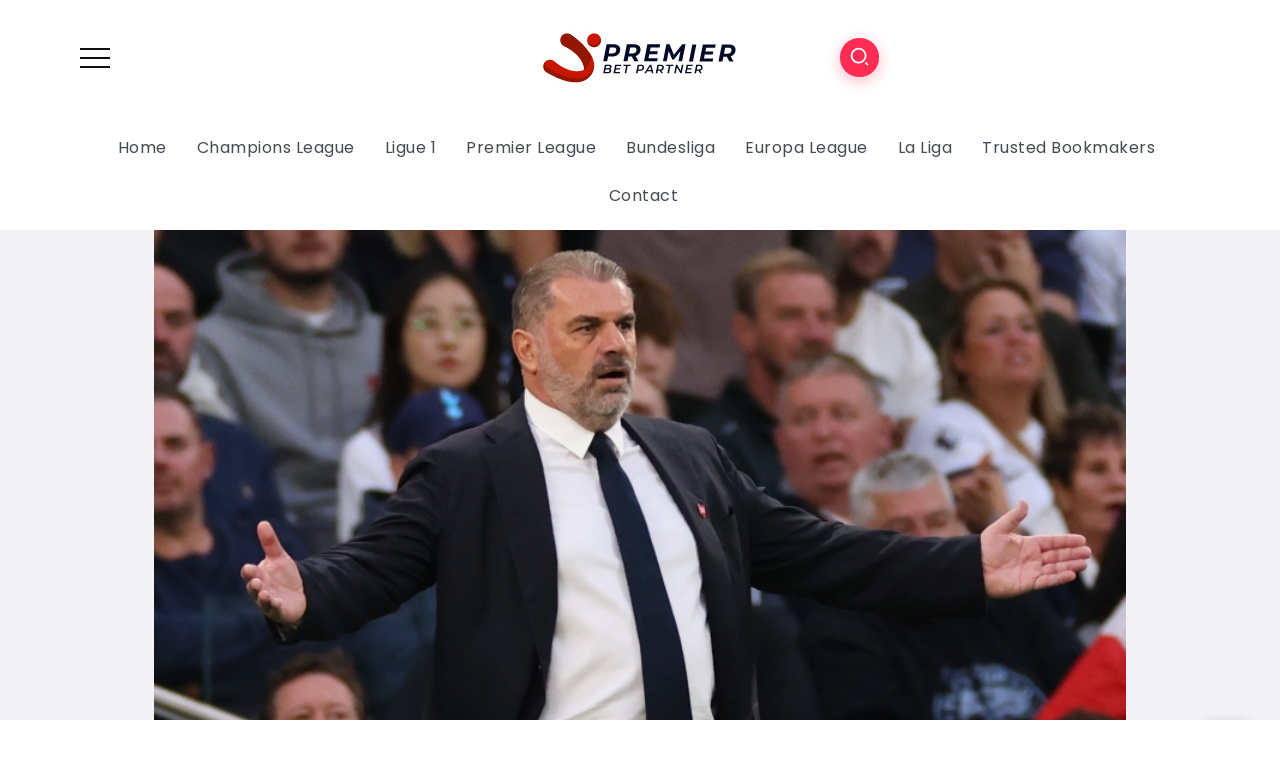

--- FILE ---
content_type: text/html; charset=UTF-8
request_url: https://premierbetpartner.com/spurs-among-five-premier-league-clubs-chasing-uruguay-defender-report/
body_size: 13789
content:
<!DOCTYPE html>
<html lang="en-US">
<head>
	<meta charset="UTF-8">
    <meta name="viewport" content="width=device-width, initial-scale=1">
	<link rel="profile" href="https://gmpg.org/xfn/11">
	
	<title>Spurs among FIVE Premier League clubs chasing Uruguay defender: report &#8211; Premier Bet Partner</title>
<meta name='robots' content='max-image-preview:large' />
<link rel='dns-prefetch' href='//fonts.googleapis.com' />
<link rel='preconnect' href='https://fonts.gstatic.com' crossorigin />
<link rel="alternate" type="application/rss+xml" title="Premier Bet Partner &raquo; Feed" href="https://premierbetpartner.com/feed/" />
<link rel="alternate" type="application/rss+xml" title="Premier Bet Partner &raquo; Comments Feed" href="https://premierbetpartner.com/comments/feed/" />
<link rel="alternate" type="application/rss+xml" title="Premier Bet Partner &raquo; Spurs among FIVE Premier League clubs chasing Uruguay defender: report Comments Feed" href="https://premierbetpartner.com/spurs-among-five-premier-league-clubs-chasing-uruguay-defender-report/feed/" />
<link rel="alternate" title="oEmbed (JSON)" type="application/json+oembed" href="https://premierbetpartner.com/wp-json/oembed/1.0/embed?url=https%3A%2F%2Fpremierbetpartner.com%2Fspurs-among-five-premier-league-clubs-chasing-uruguay-defender-report%2F" />
<link rel="alternate" title="oEmbed (XML)" type="text/xml+oembed" href="https://premierbetpartner.com/wp-json/oembed/1.0/embed?url=https%3A%2F%2Fpremierbetpartner.com%2Fspurs-among-five-premier-league-clubs-chasing-uruguay-defender-report%2F&#038;format=xml" />
<style id="tux-grid-css" type="text/css">.tux-row:before,.tux-row:after{-webkit-box-sizing:border-box;-moz-box-sizing:border-box;box-sizing:border-box;content:" ";display:table;}.tux-row{-webkit-box-sizing:border-box;-moz-box-sizing:border-box;box-sizing:border-box;padding:0;margin:0 -15px;}.tux-row:after{clear:both;}.tux-col{-webkit-box-sizing:border-box;-moz-box-sizing:border-box;box-sizing:border-box;padding:0 15px;margin:0;}@media(min-width:768px){.tux-col{float:left;}.tux-span-1-of-1{width:100%;}.tux-span-1-of-2{width:50%;}.tux-span-1-of-3{width:33.33333333%;}.tux-span-1-of-4{width:25%;}.tux-span-1-of-5{width:20%;}.tux-span-1-of-6{width:16.66666667%;}.tux-span-1-of-7{width:14.28571429%;}.tux-span-1-of-8{width:12.5%;}.tux-span-1-of-9{width:11.11111111%;}.tux-span-1-of-10{width:10%;}.tux-span-1-of-11{width:9.09090909%;}.tux-span-1-of-12{width:8.33333333%;}}</style><style id='wp-img-auto-sizes-contain-inline-css'>
img:is([sizes=auto i],[sizes^="auto," i]){contain-intrinsic-size:3000px 1500px}
/*# sourceURL=wp-img-auto-sizes-contain-inline-css */
</style>
<link rel='stylesheet' id='wp-block-library-css' href='https://premierbetpartner.com/wp-includes/css/dist/block-library/style.min.css?ver=6.9' media='all' />
<style id='global-styles-inline-css'>
:root{--wp--preset--aspect-ratio--square: 1;--wp--preset--aspect-ratio--4-3: 4/3;--wp--preset--aspect-ratio--3-4: 3/4;--wp--preset--aspect-ratio--3-2: 3/2;--wp--preset--aspect-ratio--2-3: 2/3;--wp--preset--aspect-ratio--16-9: 16/9;--wp--preset--aspect-ratio--9-16: 9/16;--wp--preset--color--black: #000000;--wp--preset--color--cyan-bluish-gray: #abb8c3;--wp--preset--color--white: #ffffff;--wp--preset--color--pale-pink: #f78da7;--wp--preset--color--vivid-red: #cf2e2e;--wp--preset--color--luminous-vivid-orange: #ff6900;--wp--preset--color--luminous-vivid-amber: #fcb900;--wp--preset--color--light-green-cyan: #7bdcb5;--wp--preset--color--vivid-green-cyan: #00d084;--wp--preset--color--pale-cyan-blue: #8ed1fc;--wp--preset--color--vivid-cyan-blue: #0693e3;--wp--preset--color--vivid-purple: #9b51e0;--wp--preset--gradient--vivid-cyan-blue-to-vivid-purple: linear-gradient(135deg,rgb(6,147,227) 0%,rgb(155,81,224) 100%);--wp--preset--gradient--light-green-cyan-to-vivid-green-cyan: linear-gradient(135deg,rgb(122,220,180) 0%,rgb(0,208,130) 100%);--wp--preset--gradient--luminous-vivid-amber-to-luminous-vivid-orange: linear-gradient(135deg,rgb(252,185,0) 0%,rgb(255,105,0) 100%);--wp--preset--gradient--luminous-vivid-orange-to-vivid-red: linear-gradient(135deg,rgb(255,105,0) 0%,rgb(207,46,46) 100%);--wp--preset--gradient--very-light-gray-to-cyan-bluish-gray: linear-gradient(135deg,rgb(238,238,238) 0%,rgb(169,184,195) 100%);--wp--preset--gradient--cool-to-warm-spectrum: linear-gradient(135deg,rgb(74,234,220) 0%,rgb(151,120,209) 20%,rgb(207,42,186) 40%,rgb(238,44,130) 60%,rgb(251,105,98) 80%,rgb(254,248,76) 100%);--wp--preset--gradient--blush-light-purple: linear-gradient(135deg,rgb(255,206,236) 0%,rgb(152,150,240) 100%);--wp--preset--gradient--blush-bordeaux: linear-gradient(135deg,rgb(254,205,165) 0%,rgb(254,45,45) 50%,rgb(107,0,62) 100%);--wp--preset--gradient--luminous-dusk: linear-gradient(135deg,rgb(255,203,112) 0%,rgb(199,81,192) 50%,rgb(65,88,208) 100%);--wp--preset--gradient--pale-ocean: linear-gradient(135deg,rgb(255,245,203) 0%,rgb(182,227,212) 50%,rgb(51,167,181) 100%);--wp--preset--gradient--electric-grass: linear-gradient(135deg,rgb(202,248,128) 0%,rgb(113,206,126) 100%);--wp--preset--gradient--midnight: linear-gradient(135deg,rgb(2,3,129) 0%,rgb(40,116,252) 100%);--wp--preset--font-size--small: 13px;--wp--preset--font-size--medium: 20px;--wp--preset--font-size--large: 36px;--wp--preset--font-size--x-large: 42px;--wp--preset--spacing--20: 0.44rem;--wp--preset--spacing--30: 0.67rem;--wp--preset--spacing--40: 1rem;--wp--preset--spacing--50: 1.5rem;--wp--preset--spacing--60: 2.25rem;--wp--preset--spacing--70: 3.38rem;--wp--preset--spacing--80: 5.06rem;--wp--preset--shadow--natural: 6px 6px 9px rgba(0, 0, 0, 0.2);--wp--preset--shadow--deep: 12px 12px 50px rgba(0, 0, 0, 0.4);--wp--preset--shadow--sharp: 6px 6px 0px rgba(0, 0, 0, 0.2);--wp--preset--shadow--outlined: 6px 6px 0px -3px rgb(255, 255, 255), 6px 6px rgb(0, 0, 0);--wp--preset--shadow--crisp: 6px 6px 0px rgb(0, 0, 0);}:where(.is-layout-flex){gap: 0.5em;}:where(.is-layout-grid){gap: 0.5em;}body .is-layout-flex{display: flex;}.is-layout-flex{flex-wrap: wrap;align-items: center;}.is-layout-flex > :is(*, div){margin: 0;}body .is-layout-grid{display: grid;}.is-layout-grid > :is(*, div){margin: 0;}:where(.wp-block-columns.is-layout-flex){gap: 2em;}:where(.wp-block-columns.is-layout-grid){gap: 2em;}:where(.wp-block-post-template.is-layout-flex){gap: 1.25em;}:where(.wp-block-post-template.is-layout-grid){gap: 1.25em;}.has-black-color{color: var(--wp--preset--color--black) !important;}.has-cyan-bluish-gray-color{color: var(--wp--preset--color--cyan-bluish-gray) !important;}.has-white-color{color: var(--wp--preset--color--white) !important;}.has-pale-pink-color{color: var(--wp--preset--color--pale-pink) !important;}.has-vivid-red-color{color: var(--wp--preset--color--vivid-red) !important;}.has-luminous-vivid-orange-color{color: var(--wp--preset--color--luminous-vivid-orange) !important;}.has-luminous-vivid-amber-color{color: var(--wp--preset--color--luminous-vivid-amber) !important;}.has-light-green-cyan-color{color: var(--wp--preset--color--light-green-cyan) !important;}.has-vivid-green-cyan-color{color: var(--wp--preset--color--vivid-green-cyan) !important;}.has-pale-cyan-blue-color{color: var(--wp--preset--color--pale-cyan-blue) !important;}.has-vivid-cyan-blue-color{color: var(--wp--preset--color--vivid-cyan-blue) !important;}.has-vivid-purple-color{color: var(--wp--preset--color--vivid-purple) !important;}.has-black-background-color{background-color: var(--wp--preset--color--black) !important;}.has-cyan-bluish-gray-background-color{background-color: var(--wp--preset--color--cyan-bluish-gray) !important;}.has-white-background-color{background-color: var(--wp--preset--color--white) !important;}.has-pale-pink-background-color{background-color: var(--wp--preset--color--pale-pink) !important;}.has-vivid-red-background-color{background-color: var(--wp--preset--color--vivid-red) !important;}.has-luminous-vivid-orange-background-color{background-color: var(--wp--preset--color--luminous-vivid-orange) !important;}.has-luminous-vivid-amber-background-color{background-color: var(--wp--preset--color--luminous-vivid-amber) !important;}.has-light-green-cyan-background-color{background-color: var(--wp--preset--color--light-green-cyan) !important;}.has-vivid-green-cyan-background-color{background-color: var(--wp--preset--color--vivid-green-cyan) !important;}.has-pale-cyan-blue-background-color{background-color: var(--wp--preset--color--pale-cyan-blue) !important;}.has-vivid-cyan-blue-background-color{background-color: var(--wp--preset--color--vivid-cyan-blue) !important;}.has-vivid-purple-background-color{background-color: var(--wp--preset--color--vivid-purple) !important;}.has-black-border-color{border-color: var(--wp--preset--color--black) !important;}.has-cyan-bluish-gray-border-color{border-color: var(--wp--preset--color--cyan-bluish-gray) !important;}.has-white-border-color{border-color: var(--wp--preset--color--white) !important;}.has-pale-pink-border-color{border-color: var(--wp--preset--color--pale-pink) !important;}.has-vivid-red-border-color{border-color: var(--wp--preset--color--vivid-red) !important;}.has-luminous-vivid-orange-border-color{border-color: var(--wp--preset--color--luminous-vivid-orange) !important;}.has-luminous-vivid-amber-border-color{border-color: var(--wp--preset--color--luminous-vivid-amber) !important;}.has-light-green-cyan-border-color{border-color: var(--wp--preset--color--light-green-cyan) !important;}.has-vivid-green-cyan-border-color{border-color: var(--wp--preset--color--vivid-green-cyan) !important;}.has-pale-cyan-blue-border-color{border-color: var(--wp--preset--color--pale-cyan-blue) !important;}.has-vivid-cyan-blue-border-color{border-color: var(--wp--preset--color--vivid-cyan-blue) !important;}.has-vivid-purple-border-color{border-color: var(--wp--preset--color--vivid-purple) !important;}.has-vivid-cyan-blue-to-vivid-purple-gradient-background{background: var(--wp--preset--gradient--vivid-cyan-blue-to-vivid-purple) !important;}.has-light-green-cyan-to-vivid-green-cyan-gradient-background{background: var(--wp--preset--gradient--light-green-cyan-to-vivid-green-cyan) !important;}.has-luminous-vivid-amber-to-luminous-vivid-orange-gradient-background{background: var(--wp--preset--gradient--luminous-vivid-amber-to-luminous-vivid-orange) !important;}.has-luminous-vivid-orange-to-vivid-red-gradient-background{background: var(--wp--preset--gradient--luminous-vivid-orange-to-vivid-red) !important;}.has-very-light-gray-to-cyan-bluish-gray-gradient-background{background: var(--wp--preset--gradient--very-light-gray-to-cyan-bluish-gray) !important;}.has-cool-to-warm-spectrum-gradient-background{background: var(--wp--preset--gradient--cool-to-warm-spectrum) !important;}.has-blush-light-purple-gradient-background{background: var(--wp--preset--gradient--blush-light-purple) !important;}.has-blush-bordeaux-gradient-background{background: var(--wp--preset--gradient--blush-bordeaux) !important;}.has-luminous-dusk-gradient-background{background: var(--wp--preset--gradient--luminous-dusk) !important;}.has-pale-ocean-gradient-background{background: var(--wp--preset--gradient--pale-ocean) !important;}.has-electric-grass-gradient-background{background: var(--wp--preset--gradient--electric-grass) !important;}.has-midnight-gradient-background{background: var(--wp--preset--gradient--midnight) !important;}.has-small-font-size{font-size: var(--wp--preset--font-size--small) !important;}.has-medium-font-size{font-size: var(--wp--preset--font-size--medium) !important;}.has-large-font-size{font-size: var(--wp--preset--font-size--large) !important;}.has-x-large-font-size{font-size: var(--wp--preset--font-size--x-large) !important;}
/*# sourceURL=global-styles-inline-css */
</style>

<style id='classic-theme-styles-inline-css'>
/*! This file is auto-generated */
.wp-block-button__link{color:#fff;background-color:#32373c;border-radius:9999px;box-shadow:none;text-decoration:none;padding:calc(.667em + 2px) calc(1.333em + 2px);font-size:1.125em}.wp-block-file__button{background:#32373c;color:#fff;text-decoration:none}
/*# sourceURL=/wp-includes/css/classic-themes.min.css */
</style>
<link rel='stylesheet' id='contact-form-7-css' href='https://premierbetpartner.com/wp-content/plugins/contact-form-7/includes/css/styles.css?ver=5.6.3' media='all' />
<link rel='stylesheet' id='rivax-icon-css' href='https://premierbetpartner.com/wp-content/themes/kayleen/assets/css/rivax-icon.css?ver=6.9' media='all' />
<link rel='stylesheet' id='bootstrap-grid-css' href='https://premierbetpartner.com/wp-content/themes/kayleen/assets/css/bootstrap-grid.min.css?ver=5.0.2' media='all' />
<link rel='stylesheet' id='rivax-theme-style-css' href='https://premierbetpartner.com/wp-content/themes/kayleen/style.css?ver=6.9' media='all' />
<style id='rivax-theme-style-inline-css'>
.container { max-width: 1140px; }.blog-archive-title, .blog-archive-title .title {}body {font-family: Poppins,sans-serif;}@media screen and (max-width: 1024px) {}
/*# sourceURL=rivax-theme-style-inline-css */
</style>
<link rel='stylesheet' id='elementor-icons-css' href='https://premierbetpartner.com/wp-content/plugins/elementor/assets/lib/eicons/css/elementor-icons.min.css?ver=5.16.0' media='all' />
<link rel='stylesheet' id='elementor-frontend-css' href='https://premierbetpartner.com/wp-content/plugins/elementor/assets/css/frontend-lite.min.css?ver=3.7.4' media='all' />
<link rel='stylesheet' id='elementor-post-5-css' href='https://premierbetpartner.com/wp-content/uploads/elementor/css/post-5.css?ver=1662624035' media='all' />
<link rel='stylesheet' id='elementor-global-css' href='https://premierbetpartner.com/wp-content/uploads/elementor/css/global.css?ver=1662625569' media='all' />
<link rel='stylesheet' id='elementor-post-208-css' href='https://premierbetpartner.com/wp-content/uploads/elementor/css/post-208.css?ver=1662624036' media='all' />
<link rel='stylesheet' id='elementor-post-1213-css' href='https://premierbetpartner.com/wp-content/uploads/elementor/css/post-1213.css?ver=1662645889' media='all' />
<link rel='stylesheet' id='elementor-post-1176-css' href='https://premierbetpartner.com/wp-content/uploads/elementor/css/post-1176.css?ver=1662645726' media='all' />
<link rel='stylesheet' id='elementor-post-1203-css' href='https://premierbetpartner.com/wp-content/uploads/elementor/css/post-1203.css?ver=1662645726' media='all' />
<link rel='stylesheet' id='elementor-post-1039-css' href='https://premierbetpartner.com/wp-content/uploads/elementor/css/post-1039.css?ver=1662624041' media='all' />
<link rel="preload" as="style" href="https://fonts.googleapis.com/css?family=Poppins&#038;display=swap&#038;ver=1662645650" /><link rel="stylesheet" href="https://fonts.googleapis.com/css?family=Poppins&#038;display=swap&#038;ver=1662645650" media="print" onload="this.media='all'"><noscript><link rel="stylesheet" href="https://fonts.googleapis.com/css?family=Poppins&#038;display=swap&#038;ver=1662645650" /></noscript><link rel='stylesheet' id='elementor-icons-shared-0-css' href='https://premierbetpartner.com/wp-content/plugins/elementor/assets/lib/font-awesome/css/fontawesome.min.css?ver=5.15.3' media='all' />
<link rel='stylesheet' id='elementor-icons-fa-brands-css' href='https://premierbetpartner.com/wp-content/plugins/elementor/assets/lib/font-awesome/css/brands.min.css?ver=5.15.3' media='all' />
<script src="https://premierbetpartner.com/wp-includes/js/jquery/jquery.min.js?ver=3.7.1" id="jquery-core-js"></script>
<script src="https://premierbetpartner.com/wp-includes/js/jquery/jquery-migrate.min.js?ver=3.4.1" id="jquery-migrate-js"></script>
<link rel="https://api.w.org/" href="https://premierbetpartner.com/wp-json/" /><link rel="alternate" title="JSON" type="application/json" href="https://premierbetpartner.com/wp-json/wp/v2/posts/7117" /><link rel="EditURI" type="application/rsd+xml" title="RSD" href="https://premierbetpartner.com/xmlrpc.php?rsd" />
<meta name="generator" content="WordPress 6.9" />
<link rel="canonical" href="https://premierbetpartner.com/spurs-among-five-premier-league-clubs-chasing-uruguay-defender-report/" />
<link rel='shortlink' href='https://premierbetpartner.com/?p=7117' />
<meta name="generator" content="Redux 4.3.17" />		<style id="wp-custom-css">
			.meta-wrapper, .top-views{
	display:none !important;
}		</style>
		<link rel='stylesheet' id='elementor-post-1180-css' href='https://premierbetpartner.com/wp-content/uploads/elementor/css/post-1180.css?ver=1662646087' media='all' />
</head>

<body class="wp-singular post-template-default single single-post postid-7117 single-format-standard wp-embed-responsive wp-theme-kayleen rivax-smooth-scroll elementor-default elementor-kit-5">

<div id="site">
    <div id="site-inner">
                <header id="site-header" class="normal-header">
		<div data-elementor-type="wp-post" data-elementor-id="1176" class="elementor elementor-1176">
									<section class="elementor-section elementor-top-section elementor-element elementor-element-cab6652 elementor-section-content-middle elementor-section-boxed elementor-section-height-default elementor-section-height-default" data-id="cab6652" data-element_type="section">
						<div class="elementor-container elementor-column-gap-default">
					<div class="elementor-column elementor-col-33 elementor-top-column elementor-element elementor-element-3bce723" data-id="3bce723" data-element_type="column">
			<div class="elementor-widget-wrap elementor-element-populated">
								<div class="elementor-element elementor-element-b5aeb16 elementor-widget rivax-offcanvas-widget" data-id="b5aeb16" data-element_type="widget" data-widget_type="rivax-offcanvas.default">
				<div class="elementor-widget-container">
			<div class="rivax-offcanvas">
    <div class="offcanvas-opener-wrapper">
        <span class="offcanvas-opener">
            <span class="hamburger">
                <span></span>
                <span></span>
                <span></span>
            </span>
        </span>
    </div>
    <div class="offcanvas-wrapper position-left">
        <div class="offcanvas-container">
            <div class="offcanvas-container-inner">
                <span class="offcanvas-closer"></span>
                <div class="offcanvas-content">
                    		<div data-elementor-type="wp-post" data-elementor-id="1180" class="elementor elementor-1180">
									<section class="elementor-section elementor-top-section elementor-element elementor-element-6167397 elementor-section-boxed elementor-section-height-default elementor-section-height-default" data-id="6167397" data-element_type="section">
						<div class="elementor-container elementor-column-gap-default">
					<div class="elementor-column elementor-col-100 elementor-top-column elementor-element elementor-element-9541217" data-id="9541217" data-element_type="column">
			<div class="elementor-widget-wrap elementor-element-populated">
								<div class="elementor-element elementor-element-8d5a8c3 elementor-widget rivax-site-logo-widget" data-id="8d5a8c3" data-element_type="widget" data-widget_type="rivax-site-logo.default">
				<div class="elementor-widget-container">
			
<div class="rivax-logo">

        <a rel="home" href="https://premierbetpartner.com/" title="Premier Bet Partner">
        <picture class="rivax-logo-image">
            
            
            <img src="https://premierbetpartner.com/wp-content/uploads/2022/09/premierbetpartnerlogo.jpg" alt="Premier Bet Partner">
        </picture>
    </a>
    
    </div>		</div>
				</div>
				<div class="elementor-element elementor-element-421670f elementor-widget rivax-post-elastic-widget" data-id="421670f" data-element_type="widget" data-widget_type="rivax-post-elastic.default">
				<div class="elementor-widget-container">
			<div class="rivax-posts-container">
    <div class="rivax-posts-wrapper layout-grid">
                <div class="post-item">
    <article class="post-wrapper post-10708 post type-post status-publish format-standard has-post-thumbnail hentry category-bundesliga">
                    <div class="image-wrapper">
                <a class="rivax-position-cover rivax-z-index-10" href="https://premierbetpartner.com/confirmed-lineups-vfb-stuttgart-vs-fc-augsburg/"></a>
                <img width="150" height="150" src="https://premierbetpartner.com/wp-content/uploads/2025/02/confirmed-lineups-vfb-stuttgart-vs-fc-augsburg-150x150.jpg" class="attachment-thumbnail size-thumbnail wp-post-image" alt="" title="Confirmed lineups: VfB Stuttgart vs. FC Augsburg" decoding="async" />                            </div>
                <div class="content-wrapper">
                                <h5 class="title">
        <a href="https://premierbetpartner.com/confirmed-lineups-vfb-stuttgart-vs-fc-augsburg/" class="title-animation-underline" title="Confirmed lineups: VfB Stuttgart vs. FC Augsburg">
            Confirmed lineups: VfB Stuttgart vs. FC Augsburg        </a>
        </h5>
                    <div class="meta-wrapper">
                                        <div class="date">
            <i class="ri-calendar-2-line"></i>
            February 4, 2025        </div>

                            </div>
                                </div>
    </article>
</div><div class="post-item">
    <article class="post-wrapper post-10706 post type-post status-publish format-standard has-post-thumbnail hentry category-champions-league">
                    <div class="image-wrapper">
                <a class="rivax-position-cover rivax-z-index-10" href="https://premierbetpartner.com/former-spanish-football-boss-luis-rubiales-on-trial-over-world-cup-kiss/"></a>
                <img width="150" height="150" src="https://premierbetpartner.com/wp-content/uploads/2025/02/former-spanish-football-boss-luis-rubiales-on-trial-over-world-cup-kiss-150x150.jpg" class="attachment-thumbnail size-thumbnail wp-post-image" alt="" title="Former Spanish football boss Luis Rubiales on trial over World Cup kiss" decoding="async" srcset="https://premierbetpartner.com/wp-content/uploads/2025/02/former-spanish-football-boss-luis-rubiales-on-trial-over-world-cup-kiss-150x150.jpg 150w, https://premierbetpartner.com/wp-content/uploads/2025/02/former-spanish-football-boss-luis-rubiales-on-trial-over-world-cup-kiss-400x400.jpg 400w, https://premierbetpartner.com/wp-content/uploads/2025/02/former-spanish-football-boss-luis-rubiales-on-trial-over-world-cup-kiss-700x700.jpg 700w" sizes="(max-width: 150px) 100vw, 150px" />                            </div>
                <div class="content-wrapper">
                                <h5 class="title">
        <a href="https://premierbetpartner.com/former-spanish-football-boss-luis-rubiales-on-trial-over-world-cup-kiss/" class="title-animation-underline" title="Former Spanish football boss Luis Rubiales on trial over World Cup kiss">
            Former Spanish football boss Luis Rubiales on trial over World Cup kiss        </a>
        </h5>
                    <div class="meta-wrapper">
                                        <div class="date">
            <i class="ri-calendar-2-line"></i>
            February 4, 2025        </div>

                            </div>
                                </div>
    </article>
</div><div class="post-item">
    <article class="post-wrapper post-10711 post type-post status-publish format-standard has-post-thumbnail hentry category-europa-league">
                    <div class="image-wrapper">
                <a class="rivax-position-cover rivax-z-index-10" href="https://premierbetpartner.com/manchester-united-boss-ruben-amorim-is-already-statistically-worse-than-jose-mourinho-at-old-trafford/"></a>
                <img width="150" height="150" src="https://premierbetpartner.com/wp-content/uploads/2025/02/manchester-united-boss-ruben-amorim-is-already-statistically-worse-than-jose-mourinho-at-old-trafford-150x150.jpg" class="attachment-thumbnail size-thumbnail wp-post-image" alt="" title="Manchester United boss Ruben Amorim is already statistically WORSE than Jose Mourinho at Old Trafford" decoding="async" srcset="https://premierbetpartner.com/wp-content/uploads/2025/02/manchester-united-boss-ruben-amorim-is-already-statistically-worse-than-jose-mourinho-at-old-trafford-150x150.jpg 150w, https://premierbetpartner.com/wp-content/uploads/2025/02/manchester-united-boss-ruben-amorim-is-already-statistically-worse-than-jose-mourinho-at-old-trafford-400x400.jpg 400w" sizes="(max-width: 150px) 100vw, 150px" />                            </div>
                <div class="content-wrapper">
                                <h5 class="title">
        <a href="https://premierbetpartner.com/manchester-united-boss-ruben-amorim-is-already-statistically-worse-than-jose-mourinho-at-old-trafford/" class="title-animation-underline" title="Manchester United boss Ruben Amorim is already statistically WORSE than Jose Mourinho at Old Trafford">
            Manchester United boss Ruben Amorim is already statistically WORSE than Jose Mourinho at Old Trafford        </a>
        </h5>
                    <div class="meta-wrapper">
                                        <div class="date">
            <i class="ri-calendar-2-line"></i>
            February 4, 2025        </div>

                            </div>
                                </div>
    </article>
</div><div class="post-item">
    <article class="post-wrapper post-10702 post type-post status-publish format-standard has-post-thumbnail hentry category-bundesliga">
                    <div class="image-wrapper">
                <a class="rivax-position-cover rivax-z-index-10" href="https://premierbetpartner.com/schalke-sign-barkok-from-mainz/"></a>
                <img width="150" height="150" src="https://premierbetpartner.com/wp-content/uploads/2025/02/schalke-sign-barkok-from-mainz-150x150.jpg" class="attachment-thumbnail size-thumbnail wp-post-image" alt="" title="Schalke sign Barkok from Mainz" decoding="async" />                            </div>
                <div class="content-wrapper">
                                <h5 class="title">
        <a href="https://premierbetpartner.com/schalke-sign-barkok-from-mainz/" class="title-animation-underline" title="Schalke sign Barkok from Mainz">
            Schalke sign Barkok from Mainz        </a>
        </h5>
                    <div class="meta-wrapper">
                                        <div class="date">
            <i class="ri-calendar-2-line"></i>
            February 3, 2025        </div>

                            </div>
                                </div>
    </article>
</div>            </div>
    </div>
		</div>
				</div>
				<div class="elementor-element elementor-element-38d22e6 e-grid-align-left elementor-shape-rounded elementor-grid-0 elementor-widget elementor-widget-social-icons" data-id="38d22e6" data-element_type="widget" data-widget_type="social-icons.default">
				<div class="elementor-widget-container">
			<style>/*! elementor - v3.7.4 - 31-08-2022 */
.elementor-widget-social-icons.elementor-grid-0 .elementor-widget-container,.elementor-widget-social-icons.elementor-grid-mobile-0 .elementor-widget-container,.elementor-widget-social-icons.elementor-grid-tablet-0 .elementor-widget-container{line-height:1;font-size:0}.elementor-widget-social-icons:not(.elementor-grid-0):not(.elementor-grid-tablet-0):not(.elementor-grid-mobile-0) .elementor-grid{display:inline-grid}.elementor-widget-social-icons .elementor-grid{grid-column-gap:var(--grid-column-gap,5px);grid-row-gap:var(--grid-row-gap,5px);grid-template-columns:var(--grid-template-columns);-webkit-box-pack:var(--justify-content,center);-ms-flex-pack:var(--justify-content,center);justify-content:var(--justify-content,center);justify-items:var(--justify-content,center)}.elementor-icon.elementor-social-icon{font-size:var(--icon-size,25px);line-height:var(--icon-size,25px);width:calc(var(--icon-size, 25px) + (2 * var(--icon-padding, .5em)));height:calc(var(--icon-size, 25px) + (2 * var(--icon-padding, .5em)))}.elementor-social-icon{--e-social-icon-icon-color:#fff;display:-webkit-inline-box;display:-ms-inline-flexbox;display:inline-flex;background-color:#818a91;-webkit-box-align:center;-ms-flex-align:center;align-items:center;-webkit-box-pack:center;-ms-flex-pack:center;justify-content:center;text-align:center;cursor:pointer}.elementor-social-icon i{color:var(--e-social-icon-icon-color)}.elementor-social-icon svg{fill:var(--e-social-icon-icon-color)}.elementor-social-icon:last-child{margin:0}.elementor-social-icon:hover{opacity:.9;color:#fff}.elementor-social-icon-android{background-color:#a4c639}.elementor-social-icon-apple{background-color:#999}.elementor-social-icon-behance{background-color:#1769ff}.elementor-social-icon-bitbucket{background-color:#205081}.elementor-social-icon-codepen{background-color:#000}.elementor-social-icon-delicious{background-color:#39f}.elementor-social-icon-deviantart{background-color:#05cc47}.elementor-social-icon-digg{background-color:#005be2}.elementor-social-icon-dribbble{background-color:#ea4c89}.elementor-social-icon-elementor{background-color:#d30c5c}.elementor-social-icon-envelope{background-color:#ea4335}.elementor-social-icon-facebook,.elementor-social-icon-facebook-f{background-color:#3b5998}.elementor-social-icon-flickr{background-color:#0063dc}.elementor-social-icon-foursquare{background-color:#2d5be3}.elementor-social-icon-free-code-camp,.elementor-social-icon-freecodecamp{background-color:#006400}.elementor-social-icon-github{background-color:#333}.elementor-social-icon-gitlab{background-color:#e24329}.elementor-social-icon-globe{background-color:#818a91}.elementor-social-icon-google-plus,.elementor-social-icon-google-plus-g{background-color:#dd4b39}.elementor-social-icon-houzz{background-color:#7ac142}.elementor-social-icon-instagram{background-color:#262626}.elementor-social-icon-jsfiddle{background-color:#487aa2}.elementor-social-icon-link{background-color:#818a91}.elementor-social-icon-linkedin,.elementor-social-icon-linkedin-in{background-color:#0077b5}.elementor-social-icon-medium{background-color:#00ab6b}.elementor-social-icon-meetup{background-color:#ec1c40}.elementor-social-icon-mixcloud{background-color:#273a4b}.elementor-social-icon-odnoklassniki{background-color:#f4731c}.elementor-social-icon-pinterest{background-color:#bd081c}.elementor-social-icon-product-hunt{background-color:#da552f}.elementor-social-icon-reddit{background-color:#ff4500}.elementor-social-icon-rss{background-color:#f26522}.elementor-social-icon-shopping-cart{background-color:#4caf50}.elementor-social-icon-skype{background-color:#00aff0}.elementor-social-icon-slideshare{background-color:#0077b5}.elementor-social-icon-snapchat{background-color:#fffc00}.elementor-social-icon-soundcloud{background-color:#f80}.elementor-social-icon-spotify{background-color:#2ebd59}.elementor-social-icon-stack-overflow{background-color:#fe7a15}.elementor-social-icon-steam{background-color:#00adee}.elementor-social-icon-stumbleupon{background-color:#eb4924}.elementor-social-icon-telegram{background-color:#2ca5e0}.elementor-social-icon-thumb-tack{background-color:#1aa1d8}.elementor-social-icon-tripadvisor{background-color:#589442}.elementor-social-icon-tumblr{background-color:#35465c}.elementor-social-icon-twitch{background-color:#6441a5}.elementor-social-icon-twitter{background-color:#1da1f2}.elementor-social-icon-viber{background-color:#665cac}.elementor-social-icon-vimeo{background-color:#1ab7ea}.elementor-social-icon-vk{background-color:#45668e}.elementor-social-icon-weibo{background-color:#dd2430}.elementor-social-icon-weixin{background-color:#31a918}.elementor-social-icon-whatsapp{background-color:#25d366}.elementor-social-icon-wordpress{background-color:#21759b}.elementor-social-icon-xing{background-color:#026466}.elementor-social-icon-yelp{background-color:#af0606}.elementor-social-icon-youtube{background-color:#cd201f}.elementor-social-icon-500px{background-color:#0099e5}.elementor-shape-rounded .elementor-icon.elementor-social-icon{border-radius:10%}.elementor-shape-circle .elementor-icon.elementor-social-icon{border-radius:50%}</style>		<div class="elementor-social-icons-wrapper elementor-grid">
							<span class="elementor-grid-item">
					<a class="elementor-icon elementor-social-icon elementor-social-icon-facebook elementor-repeater-item-d30eed8" href="#" target="_blank">
						<span class="elementor-screen-only">Facebook</span>
						<i class="fab fa-facebook"></i>					</a>
				</span>
							<span class="elementor-grid-item">
					<a class="elementor-icon elementor-social-icon elementor-social-icon-twitter elementor-repeater-item-76fc027" href="#" target="_blank">
						<span class="elementor-screen-only">Twitter</span>
						<i class="fab fa-twitter"></i>					</a>
				</span>
							<span class="elementor-grid-item">
					<a class="elementor-icon elementor-social-icon elementor-social-icon-youtube elementor-repeater-item-c1de18c" href="#" target="_blank">
						<span class="elementor-screen-only">Youtube</span>
						<i class="fab fa-youtube"></i>					</a>
				</span>
							<span class="elementor-grid-item">
					<a class="elementor-icon elementor-social-icon elementor-social-icon-instagram elementor-repeater-item-b0e4afc" href="#" target="_blank">
						<span class="elementor-screen-only">Instagram</span>
						<i class="fab fa-instagram"></i>					</a>
				</span>
					</div>
				</div>
				</div>
					</div>
		</div>
							</div>
		</section>
							</div>
		                </div>
            </div>
        </div>
    </div>
</div>
		</div>
				</div>
					</div>
		</div>
				<div class="elementor-column elementor-col-33 elementor-top-column elementor-element elementor-element-3c373d9" data-id="3c373d9" data-element_type="column">
			<div class="elementor-widget-wrap elementor-element-populated">
								<div class="elementor-element elementor-element-26ac64f elementor-widget rivax-site-logo-widget" data-id="26ac64f" data-element_type="widget" data-widget_type="rivax-site-logo.default">
				<div class="elementor-widget-container">
			
<div class="rivax-logo">

        <a rel="home" href="https://premierbetpartner.com/" title="Premier Bet Partner">
        <picture class="rivax-logo-image">
            
            
            <img src="https://premierbetpartner.com/wp-content/uploads/2022/09/premierbetpartnerlogo.jpg" alt="Premier Bet Partner">
        </picture>
    </a>
    
    </div>		</div>
				</div>
					</div>
		</div>
				<div class="elementor-column elementor-col-33 elementor-top-column elementor-element elementor-element-676a8cc" data-id="676a8cc" data-element_type="column">
			<div class="elementor-widget-wrap elementor-element-populated">
								<div class="elementor-element elementor-element-22f508c elementor-widget rivax-search-widget" data-id="22f508c" data-element_type="widget" data-widget_type="rivax-search.default">
				<div class="elementor-widget-container">
			<div class="popup-search-wrapper style-1">
    <div class="popup-search-opener-wrapper">
        <span class="popup-search-opener"><i class="ri-search-2-line"></i></span>
    </div>
    <div class="popup-search">
    <div class="popup-search-container">
        <span class="popup-search-closer"></span>
        <div class="popup-search-content">
            <div class="popup-search-title-wrapper">
                <h3>Type and hit Enter to search</h3>
            </div>
            <div class="popup-search-form-wrapper">
                <form action="https://premierbetpartner.com/" method="get" class="popup-search-form">
                    <input type="text" name="s" value="" class="search-field" placeholder="Search ..." aria-label="Search" required>
                    <button type="submit" class="submit" aria-label="Submit">
                        <i class="ri-search-2-line"></i>
                    </button>
                </form>
            </div>
        </div>
    </div>
</div>
</div>

		</div>
				</div>
					</div>
		</div>
							</div>
		</section>
				<section class="elementor-section elementor-top-section elementor-element elementor-element-d1501fb elementor-hidden-tablet elementor-hidden-mobile elementor-section-boxed elementor-section-height-default elementor-section-height-default" data-id="d1501fb" data-element_type="section">
						<div class="elementor-container elementor-column-gap-default">
					<div class="elementor-column elementor-col-100 elementor-top-column elementor-element elementor-element-e44194e" data-id="e44194e" data-element_type="column">
			<div class="elementor-widget-wrap elementor-element-populated">
								<div class="elementor-element elementor-element-56f0c4c elementor-widget rivax-navigation-widget" data-id="56f0c4c" data-element_type="widget" data-widget_type="rivax-navigation.default">
				<div class="elementor-widget-container">
			<nav class="rivax-header-nav-wrapper hover-style-1"><ul id="menu-header" class="rivax-header-nav"><li id="menu-item-927" class="menu-item menu-item-type-post_type menu-item-object-page menu-item-home menu-item-927 rivax-mega-menu-4-col"><a href="https://premierbetpartner.com/"><span>Home</span></a></li>
<li id="menu-item-3396" class="menu-item menu-item-type-taxonomy menu-item-object-category menu-item-3396"><a href="https://premierbetpartner.com/category/champions-league/"><span>Champions League</span></a></li>
<li id="menu-item-3397" class="menu-item menu-item-type-taxonomy menu-item-object-category menu-item-3397"><a href="https://premierbetpartner.com/category/ligue-1/"><span>Ligue 1</span></a></li>
<li id="menu-item-3398" class="menu-item menu-item-type-taxonomy menu-item-object-category menu-item-3398"><a href="https://premierbetpartner.com/category/premier-league/"><span>Premier League</span></a></li>
<li id="menu-item-3399" class="menu-item menu-item-type-taxonomy menu-item-object-category menu-item-3399"><a href="https://premierbetpartner.com/category/bundesliga/"><span>Bundesliga</span></a></li>
<li id="menu-item-3400" class="menu-item menu-item-type-taxonomy menu-item-object-category current-post-ancestor current-menu-parent current-post-parent menu-item-3400"><a href="https://premierbetpartner.com/category/europa-league/"><span>Europa League</span></a></li>
<li id="menu-item-3401" class="menu-item menu-item-type-taxonomy menu-item-object-category menu-item-3401"><a href="https://premierbetpartner.com/category/la-liga/"><span>La Liga</span></a></li>
<li id="menu-item-4688" class="menu-item menu-item-type-taxonomy menu-item-object-category menu-item-4688"><a href="https://premierbetpartner.com/category/trusted-bookmakers/"><span>Trusted Bookmakers</span></a></li>
<li id="menu-item-1165" class="menu-item menu-item-type-post_type menu-item-object-page menu-item-1165"><a href="https://premierbetpartner.com/contact/"><span>Contact</span></a></li>
</ul></nav>		</div>
				</div>
					</div>
		</div>
							</div>
		</section>
							</div>
		</header>
        <header id="site-sticky-header">
    		<div data-elementor-type="wp-post" data-elementor-id="1203" class="elementor elementor-1203">
									<section class="elementor-section elementor-top-section elementor-element elementor-element-cc667d2 elementor-hidden-tablet elementor-hidden-mobile elementor-section-content-middle elementor-section-boxed elementor-section-height-default elementor-section-height-default" data-id="cc667d2" data-element_type="section" data-settings="{&quot;background_background&quot;:&quot;classic&quot;}">
						<div class="elementor-container elementor-column-gap-default">
					<div class="elementor-column elementor-col-33 elementor-top-column elementor-element elementor-element-2524b91" data-id="2524b91" data-element_type="column">
			<div class="elementor-widget-wrap elementor-element-populated">
								<div class="elementor-element elementor-element-abf940d elementor-widget rivax-site-logo-widget" data-id="abf940d" data-element_type="widget" data-widget_type="rivax-site-logo.default">
				<div class="elementor-widget-container">
			
<div class="rivax-logo">

        <a rel="home" href="https://premierbetpartner.com/" title="Premier Bet Partner">
        <picture class="rivax-logo-image">
            
            
            <img src="https://premierbetpartner.com/wp-content/uploads/2022/09/premierbetpartnerlogo.jpg" alt="Premier Bet Partner">
        </picture>
    </a>
    
    </div>		</div>
				</div>
					</div>
		</div>
				<div class="elementor-column elementor-col-66 elementor-top-column elementor-element elementor-element-e5fd3e1" data-id="e5fd3e1" data-element_type="column">
			<div class="elementor-widget-wrap elementor-element-populated">
								<div class="elementor-element elementor-element-b9abfa2 elementor-widget rivax-navigation-widget" data-id="b9abfa2" data-element_type="widget" data-widget_type="rivax-navigation.default">
				<div class="elementor-widget-container">
			<nav class="rivax-header-nav-wrapper hover-style-1"><ul id="menu-header-1" class="rivax-header-nav"><li class="menu-item menu-item-type-post_type menu-item-object-page menu-item-home menu-item-927 rivax-mega-menu-4-col"><a href="https://premierbetpartner.com/"><span>Home</span></a></li>
<li class="menu-item menu-item-type-taxonomy menu-item-object-category menu-item-3396"><a href="https://premierbetpartner.com/category/champions-league/"><span>Champions League</span></a></li>
<li class="menu-item menu-item-type-taxonomy menu-item-object-category menu-item-3397"><a href="https://premierbetpartner.com/category/ligue-1/"><span>Ligue 1</span></a></li>
<li class="menu-item menu-item-type-taxonomy menu-item-object-category menu-item-3398"><a href="https://premierbetpartner.com/category/premier-league/"><span>Premier League</span></a></li>
<li class="menu-item menu-item-type-taxonomy menu-item-object-category menu-item-3399"><a href="https://premierbetpartner.com/category/bundesliga/"><span>Bundesliga</span></a></li>
<li class="menu-item menu-item-type-taxonomy menu-item-object-category current-post-ancestor current-menu-parent current-post-parent menu-item-3400"><a href="https://premierbetpartner.com/category/europa-league/"><span>Europa League</span></a></li>
<li class="menu-item menu-item-type-taxonomy menu-item-object-category menu-item-3401"><a href="https://premierbetpartner.com/category/la-liga/"><span>La Liga</span></a></li>
<li class="menu-item menu-item-type-taxonomy menu-item-object-category menu-item-4688"><a href="https://premierbetpartner.com/category/trusted-bookmakers/"><span>Trusted Bookmakers</span></a></li>
<li class="menu-item menu-item-type-post_type menu-item-object-page menu-item-1165"><a href="https://premierbetpartner.com/contact/"><span>Contact</span></a></li>
</ul></nav>		</div>
				</div>
					</div>
		</div>
							</div>
		</section>
							</div>
		</header>
	<main class="main-wrapper">
		                                <div class="single-hero-outside"><div class="single-hero-layout-10">
        <div class="image-container before-meta">
        <div class="layout-10-bg" style="background-image: url(https://premierbetpartner.com/wp-content/uploads/2023/10/spurs-among-five-premier-league-clubs-chasing-uruguay-defender-report.jpg);"></div>    </div>
            <div class="container">
            <div class="row">
                <div class="col-12">
                    <div class="content-container">
                        <div class="single-hero-title-1">
            <div class="category">
            <a href="https://premierbetpartner.com/category/europa-league/" title="Europa League" >Europa League</a>        </div>
    
                        <h1 class="title"><span class="title-span">Spurs among FIVE Premier League clubs chasing Uruguay defender: report</span></h1>
            
        <div class="meta">
        <div class="meta-1">
            
            <div class="meta-details">
                <div class="top">
                                    </div>
                <div class="bottom">
                    
                                            <span class="reading-time">
                        One Min Read                    </span>
                                    </div>
            </div>
        </div>
        <div class="meta-2">
            
                            <div class="comments" title="comments">
                    <a href="#comments">
                                                <i class="ri-chat-1-line"></i>
                        <span class="count">0</span>
                        <span class="text">Comments</span>
                    </a>
                </div>
                    </div>
    </div>
</div>
                    </div>
                </div>
            </div>
        </div>
        </div>

</div>                <div class="content-wrapper">
                    <div class="container">
                        <div class="page-content-wrapper sidebar-none-narrow">
                            <div class="content-container">
                                <div class="single-hero-inside"></div>                                <article id="post-7117" class="single-content post-7117 post type-post status-publish format-standard has-post-thumbnail hentry category-europa-league" >
                                    <p><img decoding="async" src="https://premierbetpartner.com/wp-content/uploads/2023/10/spurs-among-five-premier-league-clubs-chasing-uruguay-defender-report.jpg"> Sebastian Caceres has become a mainstay for Uruguay under Marcelo Bielsa </p>
                                                                                                        </article>
                                    <div class="single-share-box-container">
                <h4 class="title">Share Article</h4>
        <div class="single-share-box">
                            <a class="facebook" rel="nofollow" href="https://www.facebook.com/sharer/sharer.php?u=https://premierbetpartner.com/?p=7117" target="_blank"><i class="ri-facebook-fill"></i></a>
                                        <a class="twitter" rel="nofollow" href="https://twitter.com/share?text=Spurs+among+FIVE+Premier+League+clubs+chasing+Uruguay+defender%3A+report&url=https://premierbetpartner.com/?p=7117" target="_blank"><i class="ri-twitter-fill"></i></a>
                                        <a class="linkedin" rel="nofollow" href="https://www.linkedin.com/shareArticle?mini=true&url=https://premierbetpartner.com/?p=7117&title=Spurs+among+FIVE+Premier+League+clubs+chasing+Uruguay+defender%3A+report&summary=Sebastian+Caceres+has+become+a+mainstay+for+Uruguay+under+Marcelo+Bielsa" target="_blank"><i class="ri-linkedin-fill"></i></a>
                                        <a class="pinterest" rel="nofollow"  href="//pinterest.com/pin/create/link/?url=https://premierbetpartner.com/?p=7117&media=https://premierbetpartner.com/wp-content/uploads/2023/10/spurs-among-five-premier-league-clubs-chasing-uruguay-defender-report.jpg&description=Spurs+among+FIVE+Premier+League+clubs+chasing+Uruguay+defender%3A+report" target="_blank"><i class="ri-pinterest-fill"></i></a>
                                        <a class="telegram" rel="nofollow" href="https://telegram.me/share/url?url=https://premierbetpartner.com/?p=7117&text=Spurs+among+FIVE+Premier+League+clubs+chasing+Uruguay+defender%3A+report" target="_blank"><i class="ri-telegram-fill"></i></a>
                                        <a class="email" rel="nofollow" href="/cdn-cgi/l/email-protection#[base64]" target="_blank"><i class="ri-mail-line"></i></a>
                                        <a class="whatsapp" rel="nofollow" href="https://api.whatsapp.com/send?text=https://premierbetpartner.com/?p=7117" data-action="share/whatsapp/share" target="_blank"><i class="ri-whatsapp-line"></i></a>
                    </div>

                <div class="single-share-box-link">
            <div class="form-content">
                <input type="text" name="url" value="https://premierbetpartner.com/spurs-among-five-premier-league-clubs-chasing-uruguay-defender-report/" class="share-link-text" readonly>
                <button type="submit" class="share-link-btn">
                    <i class="ri-file-copy-line"></i>
                    <span class="copied-popup-text">Link Copied!</span>
                </button>
            </div>
        </div>
        
    </div>
                                                                            <div class="single-next-prev-posts-container">
            <h4 class="single-next-prev-posts-title">
                Other Articles            </h4>
            <div class="single-next-prev-posts">
                <div class="row">
                    <div class="col-md-6">
                                                    <div class="post-wrapper prev-post">
                                <div class="image">
                                    <a href="https://premierbetpartner.com/conor-gallagher-makes-admission-on-battle-for-place-in-chelsea-midfield/">
                                        <img width="150" height="150" src="https://premierbetpartner.com/wp-content/uploads/2023/10/conor-gallagher-makes-admission-on-battle-for-place-in-chelsea-midfield-150x150.jpg" class="attachment-thumbnail size-thumbnail wp-post-image" alt="" title="Spurs among FIVE Premier League clubs chasing Uruguay defender: report" decoding="async" srcset="https://premierbetpartner.com/wp-content/uploads/2023/10/conor-gallagher-makes-admission-on-battle-for-place-in-chelsea-midfield-150x150.jpg 150w, https://premierbetpartner.com/wp-content/uploads/2023/10/conor-gallagher-makes-admission-on-battle-for-place-in-chelsea-midfield-400x400.jpg 400w, https://premierbetpartner.com/wp-content/uploads/2023/10/conor-gallagher-makes-admission-on-battle-for-place-in-chelsea-midfield-700x700.jpg 700w" sizes="(max-width: 150px) 100vw, 150px" />                                    </a>
                                </div>
                                <div class="content">
                                    <div class="next-prev-label">
                                        <span class="icon"><i class="ri-arrow-left-line"></i></span>
                                        <span class="text">Previous</span>
                                    </div>
                                    <h3 class="title">
                                        <a class="title-animation-underline" href="https://premierbetpartner.com/conor-gallagher-makes-admission-on-battle-for-place-in-chelsea-midfield/">Conor Gallagher makes admission on battle for place in Chelsea midfield</a>
                                    </h3>
                                </div>
                            </div>
                                                </div>
                    <div class="col-md-6">
                                                    <div class="post-wrapper next-post">
                                <div class="image">
                                    <a href="https://premierbetpartner.com/liverpool-to-match-44m-release-clause-of-exciting-attacking-talent-whos-available-for-free-next-summer-report/">
                                        <img width="150" height="150" src="https://premierbetpartner.com/wp-content/uploads/2023/10/liverpool-to-match-44m-release-clause-of-exciting-attacking-talent-whos-available-for-free-next-summer-report-150x150.jpg" class="attachment-thumbnail size-thumbnail wp-post-image" alt="" title="Spurs among FIVE Premier League clubs chasing Uruguay defender: report" decoding="async" srcset="https://premierbetpartner.com/wp-content/uploads/2023/10/liverpool-to-match-44m-release-clause-of-exciting-attacking-talent-whos-available-for-free-next-summer-report-150x150.jpg 150w, https://premierbetpartner.com/wp-content/uploads/2023/10/liverpool-to-match-44m-release-clause-of-exciting-attacking-talent-whos-available-for-free-next-summer-report-400x400.jpg 400w" sizes="(max-width: 150px) 100vw, 150px" />                                    </a>
                                </div>
                                <div class="content">
                                    <div class="next-prev-label">
                                        <span class="text">Next</span>
                                        <span class="icon"><i class="ri-arrow-right-line"></i></span>
                                    </div>
                                    <h3 class="title">
                                        <a class="title-animation-underline" href="https://premierbetpartner.com/liverpool-to-match-44m-release-clause-of-exciting-attacking-talent-whos-available-for-free-next-summer-report/">Liverpool to match £44m release clause of exciting attacking talent &#8211; who&#8217;s available for free next summer: report</a>
                                    </h3>
                                </div>
                            </div>
                                                </div>
                </div>
            </div>
        </div>
                                                <div class="single-fixed-next-prev-posts">
                            <div class="fixed-post next-post">
                    <div class="post-label">
                        <span class="text">Next</span>
                        <span class="icon"><i class="ri-arrow-down-line"></i></span>
                    </div>
                    <div class="post-wrapper">
                        <div class="image">
                            <a href="https://premierbetpartner.com/liverpool-to-match-44m-release-clause-of-exciting-attacking-talent-whos-available-for-free-next-summer-report/">
                            <img width="150" height="150" src="https://premierbetpartner.com/wp-content/uploads/2023/10/liverpool-to-match-44m-release-clause-of-exciting-attacking-talent-whos-available-for-free-next-summer-report-150x150.jpg" class="attachment-thumbnail size-thumbnail wp-post-image" alt="" title="Spurs among FIVE Premier League clubs chasing Uruguay defender: report" decoding="async" srcset="https://premierbetpartner.com/wp-content/uploads/2023/10/liverpool-to-match-44m-release-clause-of-exciting-attacking-talent-whos-available-for-free-next-summer-report-150x150.jpg 150w, https://premierbetpartner.com/wp-content/uploads/2023/10/liverpool-to-match-44m-release-clause-of-exciting-attacking-talent-whos-available-for-free-next-summer-report-400x400.jpg 400w" sizes="(max-width: 150px) 100vw, 150px" />                            </a>
                        </div>
                        <div class="content">
                            <span class="date">October 24, 2023</span>
                            <h3 class="title">
                                <a class="title-animation-underline" href="https://premierbetpartner.com/liverpool-to-match-44m-release-clause-of-exciting-attacking-talent-whos-available-for-free-next-summer-report/">Liverpool to match £44m release clause of exciting attacking talent &#8211; who&#8217;s available for free next summer: report</a>
                            </h3>
                        </div>
                    </div>
                </div>
                                <div class="fixed-post prev-post">
                    <div class="post-label">
                        <span class="icon"><i class="ri-arrow-up-line"></i></span>
                        <span class="text">Previews</span>
                    </div>
                    <div class="post-wrapper">
                        <div class="content">
                            <span class="date">October 23, 2023</span>
                            <h3 class="title">
                                <a class="title-animation-underline" href="https://premierbetpartner.com/conor-gallagher-makes-admission-on-battle-for-place-in-chelsea-midfield/">Conor Gallagher makes admission on battle for place in Chelsea midfield</a>
                            </h3>
                        </div>
                        <div class="image">
                            <a href="https://premierbetpartner.com/conor-gallagher-makes-admission-on-battle-for-place-in-chelsea-midfield/">
                                <img width="150" height="150" src="https://premierbetpartner.com/wp-content/uploads/2023/10/conor-gallagher-makes-admission-on-battle-for-place-in-chelsea-midfield-150x150.jpg" class="attachment-thumbnail size-thumbnail wp-post-image" alt="" title="Spurs among FIVE Premier League clubs chasing Uruguay defender: report" decoding="async" loading="lazy" srcset="https://premierbetpartner.com/wp-content/uploads/2023/10/conor-gallagher-makes-admission-on-battle-for-place-in-chelsea-midfield-150x150.jpg 150w, https://premierbetpartner.com/wp-content/uploads/2023/10/conor-gallagher-makes-admission-on-battle-for-place-in-chelsea-midfield-400x400.jpg 400w, https://premierbetpartner.com/wp-content/uploads/2023/10/conor-gallagher-makes-admission-on-battle-for-place-in-chelsea-midfield-700x700.jpg 700w" sizes="auto, (max-width: 150px) 100vw, 150px" />                            </a>
                        </div>
                    </div>
                </div>
                        </div>
                                        
<div class="comments-container">
            <div class="comments-list-collapse-btn-box">
            <button class="comments-list-collapse-btn" data-show="Show Comments" data-hide="Hide Comments">
                Show Comments            </button>
        </div>
        <div id="comments" class="comments-area collapsed">
        <h4 class="comments-title">
        No Comment! Be the first one.        </h4><!-- .comments-title -->

        <ol class="comment-list">
                    </ol><!-- .comment-list -->
        
        

        	<div id="respond" class="comment-respond">
		<h3 id="reply-title" class="comment-reply-title">Leave a Reply <small><a rel="nofollow" id="cancel-comment-reply-link" href="/spurs-among-five-premier-league-clubs-chasing-uruguay-defender-report/#respond" style="display:none;">Cancel reply</a></small></h3><form action="https://premierbetpartner.com/wp-comments-post.php" method="post" id="commentform" class="comment-form"><p class="comment-notes"><span id="email-notes">Your email address will not be published.</span> <span class="required-field-message">Required fields are marked <span class="required">*</span></span></p><textarea id="comment" name="comment" rows="8" class="form-textarea" placeholder="Comment" required></textarea><input class="form-author" id="author" name="author" type="text" size="30" maxlength="245" placeholder="Name *" value=""  required >
<input class="form-email" id="email" name="email" type="email" size="30" maxlength="200" placeholder="Email *" value=""  required >
<input class="form-website" id="url" name="url" type="url" size="30" maxlength="200" placeholder="Website" value="" >
<p class="comment-form-cookies-consent"><input id="wp-comment-cookies-consent" name="wp-comment-cookies-consent" type="checkbox" value="yes" /> <label for="wp-comment-cookies-consent">Save my name, email, and website in this browser for the next time I comment.</label></p>
<p class="form-submit"><input name="submit" type="submit" id="submit" class="submit" value="Post Comment" /> <input type='hidden' name='comment_post_ID' value='7117' id='comment_post_ID' />
<input type='hidden' name='comment_parent' id='comment_parent' value='0' />
</p></form>	</div><!-- #respond -->
	    </div><!-- #comments -->
</div>
                            </div>
                                                    </div>
                    </div>
                </div>
                <div class="single-post-bottom-content">		<div data-elementor-type="wp-post" data-elementor-id="1039" class="elementor elementor-1039">
									<section class="elementor-section elementor-top-section elementor-element elementor-element-6aa14d3 elementor-section-boxed elementor-section-height-default elementor-section-height-default" data-id="6aa14d3" data-element_type="section">
						<div class="elementor-container elementor-column-gap-default">
					<div class="elementor-column elementor-col-100 elementor-top-column elementor-element elementor-element-46ee350" data-id="46ee350" data-element_type="column">
			<div class="elementor-widget-wrap elementor-element-populated">
								<div class="elementor-element elementor-element-43a4a25 rivax-align-left elementor-widget rivax-divider-heading-widget" data-id="43a4a25" data-element_type="widget" data-widget_type="rivax-divider-heading.default">
				<div class="elementor-widget-container">
			<div class="rivax-divider-heading-wrap">
    <div class="rivax-divider-heading divider-style-1 ">
        <div class="divider divider-1"></div>
        <div class="divider divider-2"></div>
        <h4 class="title">
                <span class="title-inner">
            <span class="title-text">
                                Related Posts            </span>
                    </span>
            </h4>
    <div class="divider divider-3"></div>
    <div class="divider divider-4"></div>
</div>
</div>

		</div>
				</div>
				<div class="elementor-element elementor-element-f12a89b elementor-widget rivax-post-modern-widget" data-id="f12a89b" data-element_type="widget" data-widget_type="rivax-post-modern.default">
				<div class="elementor-widget-container">
			<div class="rivax-posts-container">
    <div class="rivax-posts-wrapper layout-grid">
                <div class="post-item">
    <article class="post-wrapper post-10711 post type-post status-publish format-standard has-post-thumbnail hentry category-europa-league">
                <div class="image-wrapper">
            <img width="400" height="400" src="https://premierbetpartner.com/wp-content/uploads/2025/02/manchester-united-boss-ruben-amorim-is-already-statistically-worse-than-jose-mourinho-at-old-trafford-400x400.jpg" class="attachment-rivax-small-square size-rivax-small-square wp-post-image" alt="" title="Manchester United boss Ruben Amorim is already statistically WORSE than Jose Mourinho at Old Trafford" decoding="async" loading="lazy" srcset="https://premierbetpartner.com/wp-content/uploads/2025/02/manchester-united-boss-ruben-amorim-is-already-statistically-worse-than-jose-mourinho-at-old-trafford-400x400.jpg 400w, https://premierbetpartner.com/wp-content/uploads/2025/02/manchester-united-boss-ruben-amorim-is-already-statistically-worse-than-jose-mourinho-at-old-trafford-150x150.jpg 150w" sizes="auto, (max-width: 400px) 100vw, 400px" />            <a class="image-link rivax-position-cover" href="https://premierbetpartner.com/manchester-united-boss-ruben-amorim-is-already-statistically-worse-than-jose-mourinho-at-old-trafford/"></a>            <div class="rivax-position-bottom">
                                            </div>
                                </div>
                <div class="content-wrapper">
                                <h4 class="title">
        <a href="https://premierbetpartner.com/manchester-united-boss-ruben-amorim-is-already-statistically-worse-than-jose-mourinho-at-old-trafford/" class="title-animation-underline" title="Manchester United boss Ruben Amorim is already statistically WORSE than Jose Mourinho at Old Trafford">
            Manchester United boss Ruben Amorim is already statistically WORSE than Jose Mourinho at Old Trafford        </a>
        </h4>
                    <div class="meta-wrapper">
                        <div class="author-wrapper">
                        <a href="https://premierbetpartner.com/author/admin/">
                admin            </a>
        </div>
                                <div class="date">
            <i class="ri-calendar-2-line"></i>
            February 4, 2025        </div>

                                            </div>
                                </div>
    </article>
</div><div class="post-item">
    <article class="post-wrapper post-10704 post type-post status-publish format-standard has-post-thumbnail hentry category-europa-league">
                <div class="image-wrapper">
            <img width="400" height="400" src="https://premierbetpartner.com/wp-content/uploads/2025/02/liverpool-forward-closing-in-on-transfer-deadline-day-exit-report-400x400.jpg" class="attachment-rivax-small-square size-rivax-small-square wp-post-image" alt="" title="Liverpool forward closing in on transfer deadline day exit: report" decoding="async" loading="lazy" srcset="https://premierbetpartner.com/wp-content/uploads/2025/02/liverpool-forward-closing-in-on-transfer-deadline-day-exit-report-400x400.jpg 400w, https://premierbetpartner.com/wp-content/uploads/2025/02/liverpool-forward-closing-in-on-transfer-deadline-day-exit-report-150x150.jpg 150w, https://premierbetpartner.com/wp-content/uploads/2025/02/liverpool-forward-closing-in-on-transfer-deadline-day-exit-report-700x700.jpg 700w" sizes="auto, (max-width: 400px) 100vw, 400px" />            <a class="image-link rivax-position-cover" href="https://premierbetpartner.com/liverpool-forward-closing-in-on-transfer-deadline-day-exit-report/"></a>            <div class="rivax-position-bottom">
                                            </div>
                                </div>
                <div class="content-wrapper">
                                <h4 class="title">
        <a href="https://premierbetpartner.com/liverpool-forward-closing-in-on-transfer-deadline-day-exit-report/" class="title-animation-underline" title="Liverpool forward closing in on transfer deadline day exit: report">
            Liverpool forward closing in on transfer deadline day exit: report        </a>
        </h4>
                    <div class="meta-wrapper">
                        <div class="author-wrapper">
                        <a href="https://premierbetpartner.com/author/admin/">
                admin            </a>
        </div>
                                <div class="date">
            <i class="ri-calendar-2-line"></i>
            February 3, 2025        </div>

                                            </div>
                                </div>
    </article>
</div><div class="post-item">
    <article class="post-wrapper post-10698 post type-post status-publish format-standard has-post-thumbnail hentry category-europa-league">
                <div class="image-wrapper">
            <img width="400" height="400" src="https://premierbetpartner.com/wp-content/uploads/2025/02/keegans-rant-wasnt-a-surprise-he-wore-his-heart-on-his-sleeve-but-you-can-only-imagine-how-much-fergie-enjoyed-it-he-knew-he-had-kevin-really-rattled-e-400x400.jpg" class="attachment-rivax-small-square size-rivax-small-square wp-post-image" alt="" title="‘Keegan’s rant wasn’t a surprise – he wore his heart on his sleeve. But you can only imagine how much Fergie enjoyed it. He knew he had Kevin really rattled’: Ex-Newcastle United star reveals squad&#8217;s reaction to Keegan&#8217;s &#8216;I&#8217;d love it&#8217; speech" decoding="async" loading="lazy" srcset="https://premierbetpartner.com/wp-content/uploads/2025/02/keegans-rant-wasnt-a-surprise-he-wore-his-heart-on-his-sleeve-but-you-can-only-imagine-how-much-fergie-enjoyed-it-he-knew-he-had-kevin-really-rattled-e-400x400.jpg 400w, https://premierbetpartner.com/wp-content/uploads/2025/02/keegans-rant-wasnt-a-surprise-he-wore-his-heart-on-his-sleeve-but-you-can-only-imagine-how-much-fergie-enjoyed-it-he-knew-he-had-kevin-really-rattled-e-150x150.jpg 150w" sizes="auto, (max-width: 400px) 100vw, 400px" />            <a class="image-link rivax-position-cover" href="https://premierbetpartner.com/keegans-rant-wasnt-a-surprise-he-wore-his-heart-on-his-sleeve-but-you-can-only-imagine-how-much-fergie-enjoyed-it-he-knew-he-had-kevin-really-rattled-e/"></a>            <div class="rivax-position-bottom">
                                            </div>
                                </div>
                <div class="content-wrapper">
                                <h4 class="title">
        <a href="https://premierbetpartner.com/keegans-rant-wasnt-a-surprise-he-wore-his-heart-on-his-sleeve-but-you-can-only-imagine-how-much-fergie-enjoyed-it-he-knew-he-had-kevin-really-rattled-e/" class="title-animation-underline" title="‘Keegan’s rant wasn’t a surprise – he wore his heart on his sleeve. But you can only imagine how much Fergie enjoyed it. He knew he had Kevin really rattled’: Ex-Newcastle United star reveals squad&#8217;s reaction to Keegan&#8217;s &#8216;I&#8217;d love it&#8217; speech">
            ‘Keegan’s rant wasn’t a surprise – he wore his heart on his sleeve. But you can only imagine how much Fergie enjoyed it. He knew he had Kevin really rattled’: Ex-Newcastle United star reveals squad&#8217;s reaction to Keegan&#8217;s &#8216;I&#8217;d love it&#8217; speech        </a>
        </h4>
                    <div class="meta-wrapper">
                        <div class="author-wrapper">
                        <a href="https://premierbetpartner.com/author/admin/">
                admin            </a>
        </div>
                                <div class="date">
            <i class="ri-calendar-2-line"></i>
            February 2, 2025        </div>

                                            </div>
                                </div>
    </article>
</div><div class="post-item">
    <article class="post-wrapper post-10692 post type-post status-publish format-standard has-post-thumbnail hentry category-europa-league">
                <div class="image-wrapper">
            <img width="400" height="400" src="https://premierbetpartner.com/wp-content/uploads/2025/02/arsenals-class-of-83-would-give-man-uniteds-class-of-92-more-than-a-good-game-its-a-scandal-that-youth-team-isnt-talked-about-e-400x400.jpg" class="attachment-rivax-small-square size-rivax-small-square wp-post-image" alt="" title="‘Arsenal’s Class of ’83 would give Man United’s Class of ’92 more than a good game – It’s a scandal that youth team isn’t talked about enough, if at all’: Martin Keown believes the Gunners team he grew up with doesn&#8217;t get anywhere near enough credit" decoding="async" loading="lazy" srcset="https://premierbetpartner.com/wp-content/uploads/2025/02/arsenals-class-of-83-would-give-man-uniteds-class-of-92-more-than-a-good-game-its-a-scandal-that-youth-team-isnt-talked-about-e-400x400.jpg 400w, https://premierbetpartner.com/wp-content/uploads/2025/02/arsenals-class-of-83-would-give-man-uniteds-class-of-92-more-than-a-good-game-its-a-scandal-that-youth-team-isnt-talked-about-e-150x150.jpg 150w" sizes="auto, (max-width: 400px) 100vw, 400px" />            <a class="image-link rivax-position-cover" href="https://premierbetpartner.com/arsenals-class-of-83-would-give-man-uniteds-class-of-92-more-than-a-good-game-its-a-scandal-that-youth-team-isnt-talked-about-e/"></a>            <div class="rivax-position-bottom">
                                            </div>
                                </div>
                <div class="content-wrapper">
                                <h4 class="title">
        <a href="https://premierbetpartner.com/arsenals-class-of-83-would-give-man-uniteds-class-of-92-more-than-a-good-game-its-a-scandal-that-youth-team-isnt-talked-about-e/" class="title-animation-underline" title="‘Arsenal’s Class of ’83 would give Man United’s Class of ’92 more than a good game – It’s a scandal that youth team isn’t talked about enough, if at all’: Martin Keown believes the Gunners team he grew up with doesn&#8217;t get anywhere near enough credit">
            ‘Arsenal’s Class of ’83 would give Man United’s Class of ’92 more than a good game – It’s a scandal that youth team isn’t talked about enough, if at all’: Martin Keown believes the Gunners team he grew up with doesn&#8217;t get anywhere near enough credit        </a>
        </h4>
                    <div class="meta-wrapper">
                        <div class="author-wrapper">
                        <a href="https://premierbetpartner.com/author/admin/">
                admin            </a>
        </div>
                                <div class="date">
            <i class="ri-calendar-2-line"></i>
            February 1, 2025        </div>

                                            </div>
                                </div>
    </article>
</div>            </div>
    </div>
		</div>
				</div>
					</div>
		</div>
							</div>
		</section>
							</div>
		</div>                        <div class="post-reading-progress-indicator"><span></span></div>	</main>
        <footer id="site-footer">
    		<div data-elementor-type="wp-post" data-elementor-id="1213" class="elementor elementor-1213">
									<section class="elementor-section elementor-top-section elementor-element elementor-element-4605a37 elementor-section-boxed elementor-section-height-default elementor-section-height-default" data-id="4605a37" data-element_type="section">
						<div class="elementor-container elementor-column-gap-default">
					<div class="elementor-column elementor-col-100 elementor-top-column elementor-element elementor-element-2c79d51" data-id="2c79d51" data-element_type="column" data-settings="{&quot;background_background&quot;:&quot;classic&quot;}">
			<div class="elementor-widget-wrap elementor-element-populated">
								<section class="elementor-section elementor-inner-section elementor-element elementor-element-8c0cf67 elementor-section-boxed elementor-section-height-default elementor-section-height-default" data-id="8c0cf67" data-element_type="section">
						<div class="elementor-container elementor-column-gap-default">
					<div class="elementor-column elementor-col-25 elementor-inner-column elementor-element elementor-element-aa8b99c" data-id="aa8b99c" data-element_type="column">
			<div class="elementor-widget-wrap elementor-element-populated">
								<div class="elementor-element elementor-element-a51c5fe elementor-widget rivax-site-logo-widget" data-id="a51c5fe" data-element_type="widget" data-widget_type="rivax-site-logo.default">
				<div class="elementor-widget-container">
			
<div class="rivax-logo">

        <a rel="home" href="https://premierbetpartner.com/" title="Premier Bet Partner">
        <picture class="rivax-logo-image">
            
            
            <img src="https://premierbetpartner.com/wp-content/uploads/2022/09/premierbetpartnerlogo.jpg" alt="Premier Bet Partner">
        </picture>
    </a>
    
    </div>		</div>
				</div>
				<div class="elementor-element elementor-element-f7ac858 elementor-widget elementor-widget-text-editor" data-id="f7ac858" data-element_type="widget" data-widget_type="text-editor.default">
				<div class="elementor-widget-container">
			<style>/*! elementor - v3.7.4 - 31-08-2022 */
.elementor-widget-text-editor.elementor-drop-cap-view-stacked .elementor-drop-cap{background-color:#818a91;color:#fff}.elementor-widget-text-editor.elementor-drop-cap-view-framed .elementor-drop-cap{color:#818a91;border:3px solid;background-color:transparent}.elementor-widget-text-editor:not(.elementor-drop-cap-view-default) .elementor-drop-cap{margin-top:8px}.elementor-widget-text-editor:not(.elementor-drop-cap-view-default) .elementor-drop-cap-letter{width:1em;height:1em}.elementor-widget-text-editor .elementor-drop-cap{float:left;text-align:center;line-height:1;font-size:50px}.elementor-widget-text-editor .elementor-drop-cap-letter{display:inline-block}</style>				<p>You home of sports with real time updates.</p>						</div>
				</div>
				<div class="elementor-element elementor-element-a0d429e elementor-widget elementor-widget-heading" data-id="a0d429e" data-element_type="widget" data-widget_type="heading.default">
				<div class="elementor-widget-container">
			<style>/*! elementor - v3.7.4 - 31-08-2022 */
.elementor-heading-title{padding:0;margin:0;line-height:1}.elementor-widget-heading .elementor-heading-title[class*=elementor-size-]>a{color:inherit;font-size:inherit;line-height:inherit}.elementor-widget-heading .elementor-heading-title.elementor-size-small{font-size:15px}.elementor-widget-heading .elementor-heading-title.elementor-size-medium{font-size:19px}.elementor-widget-heading .elementor-heading-title.elementor-size-large{font-size:29px}.elementor-widget-heading .elementor-heading-title.elementor-size-xl{font-size:39px}.elementor-widget-heading .elementor-heading-title.elementor-size-xxl{font-size:59px}</style><h4 class="elementor-heading-title elementor-size-default">© 2021, All Rights Reserved.</h4>		</div>
				</div>
					</div>
		</div>
				<div class="elementor-column elementor-col-25 elementor-inner-column elementor-element elementor-element-f3d6008" data-id="f3d6008" data-element_type="column">
			<div class="elementor-widget-wrap elementor-element-populated">
								<div class="elementor-element elementor-element-4a22162 rivax-align-left elementor-widget rivax-divider-heading-widget" data-id="4a22162" data-element_type="widget" data-widget_type="rivax-divider-heading.default">
				<div class="elementor-widget-container">
			<div class="rivax-divider-heading-wrap">
    <div class="rivax-divider-heading divider-style-1 ">
        <div class="divider divider-1"></div>
        <div class="divider divider-2"></div>
        <h4 class="title">
                <span class="title-inner">
            <span class="title-text">
                                Quick Links            </span>
                    </span>
            </h4>
    <div class="divider divider-3"></div>
    <div class="divider divider-4"></div>
</div>
</div>

		</div>
				</div>
				<div class="elementor-element elementor-element-5c2f09f elementor-icon-list--layout-traditional elementor-list-item-link-full_width elementor-widget elementor-widget-icon-list" data-id="5c2f09f" data-element_type="widget" data-widget_type="icon-list.default">
				<div class="elementor-widget-container">
			<link rel="stylesheet" href="http://localhost/en/wp-content/plugins/elementor/assets/css/widget-icon-list.min.css">		<ul class="elementor-icon-list-items">
							<li class="elementor-icon-list-item">
											<a href="/contact/">

											<span class="elementor-icon-list-text">Contact</span>
											</a>
									</li>
								<li class="elementor-icon-list-item">
											<a href="/category/bundesliga">

											<span class="elementor-icon-list-text">Bundesliga</span>
											</a>
									</li>
								<li class="elementor-icon-list-item">
											<a href="/category/la-liga">

											<span class="elementor-icon-list-text">La Liga</span>
											</a>
									</li>
						</ul>
				</div>
				</div>
					</div>
		</div>
				<div class="elementor-column elementor-col-25 elementor-inner-column elementor-element elementor-element-1939e90" data-id="1939e90" data-element_type="column">
			<div class="elementor-widget-wrap elementor-element-populated">
								<div class="elementor-element elementor-element-f522cd5 rivax-align-left elementor-widget rivax-divider-heading-widget" data-id="f522cd5" data-element_type="widget" data-widget_type="rivax-divider-heading.default">
				<div class="elementor-widget-container">
			<div class="rivax-divider-heading-wrap">
    <div class="rivax-divider-heading divider-style-1 ">
        <div class="divider divider-1"></div>
        <div class="divider divider-2"></div>
        <h4 class="title">
                <span class="title-inner">
            <span class="title-text">
                                Category            </span>
                    </span>
            </h4>
    <div class="divider divider-3"></div>
    <div class="divider divider-4"></div>
</div>
</div>

		</div>
				</div>
				<div class="elementor-element elementor-element-7c13921 elementor-icon-list--layout-traditional elementor-list-item-link-full_width elementor-widget elementor-widget-icon-list" data-id="7c13921" data-element_type="widget" data-widget_type="icon-list.default">
				<div class="elementor-widget-container">
					<ul class="elementor-icon-list-items">
							<li class="elementor-icon-list-item">
											<a href="/category/premier-league/">

											<span class="elementor-icon-list-text">Premier League</span>
											</a>
									</li>
								<li class="elementor-icon-list-item">
											<a href="/category/champions-league/">

											<span class="elementor-icon-list-text">Champions League</span>
											</a>
									</li>
								<li class="elementor-icon-list-item">
											<a href="/category/europa-league/">

											<span class="elementor-icon-list-text">Europa League</span>
											</a>
									</li>
								<li class="elementor-icon-list-item">
											<a href="/category/ligue-1/">

											<span class="elementor-icon-list-text">Ligue 1</span>
											</a>
									</li>
						</ul>
				</div>
				</div>
					</div>
		</div>
				<div class="elementor-column elementor-col-25 elementor-inner-column elementor-element elementor-element-db8bcb1" data-id="db8bcb1" data-element_type="column">
			<div class="elementor-widget-wrap elementor-element-populated">
								<div class="elementor-element elementor-element-55ca548 rivax-align-left elementor-widget rivax-divider-heading-widget" data-id="55ca548" data-element_type="widget" data-widget_type="rivax-divider-heading.default">
				<div class="elementor-widget-container">
			<div class="rivax-divider-heading-wrap">
    <div class="rivax-divider-heading divider-style-1 ">
        <div class="divider divider-1"></div>
        <div class="divider divider-2"></div>
        <h4 class="title">
                <span class="title-inner">
            <span class="title-text">
                                Follow Us            </span>
                    </span>
            </h4>
    <div class="divider divider-3"></div>
    <div class="divider divider-4"></div>
</div>
</div>

		</div>
				</div>
				<div class="elementor-element elementor-element-91ec256 elementor-shape-circle e-grid-align-left elementor-grid-0 elementor-widget elementor-widget-social-icons" data-id="91ec256" data-element_type="widget" data-widget_type="social-icons.default">
				<div class="elementor-widget-container">
					<div class="elementor-social-icons-wrapper elementor-grid">
							<span class="elementor-grid-item">
					<a class="elementor-icon elementor-social-icon elementor-social-icon-facebook elementor-repeater-item-07f1b2b" href="https://facebook.com" target="_blank">
						<span class="elementor-screen-only">Facebook</span>
						<i class="fab fa-facebook"></i>					</a>
				</span>
							<span class="elementor-grid-item">
					<a class="elementor-icon elementor-social-icon elementor-social-icon-twitter elementor-repeater-item-378b341" href="https://twitter.com" target="_blank">
						<span class="elementor-screen-only">Twitter</span>
						<i class="fab fa-twitter"></i>					</a>
				</span>
							<span class="elementor-grid-item">
					<a class="elementor-icon elementor-social-icon elementor-social-icon-youtube elementor-repeater-item-e5a009a" href="https://youtube.com" target="_blank">
						<span class="elementor-screen-only">Youtube</span>
						<i class="fab fa-youtube"></i>					</a>
				</span>
							<span class="elementor-grid-item">
					<a class="elementor-icon elementor-social-icon elementor-social-icon-instagram elementor-repeater-item-b53695b" href="https://instagram.com" target="_blank">
						<span class="elementor-screen-only">Instagram</span>
						<i class="fab fa-instagram"></i>					</a>
				</span>
					</div>
				</div>
				</div>
					</div>
		</div>
							</div>
		</section>
					</div>
		</div>
							</div>
		</section>
							</div>
		</footer>
    </div><!-- #site-inner -->
</div><!-- #site -->

    <div id="back-to-top">
        <i class="ri-arrow-up-s-line"></i>
    </div>
<script data-cfasync="false" src="/cdn-cgi/scripts/5c5dd728/cloudflare-static/email-decode.min.js"></script><script type="speculationrules">
{"prefetch":[{"source":"document","where":{"and":[{"href_matches":"/*"},{"not":{"href_matches":["/wp-*.php","/wp-admin/*","/wp-content/uploads/*","/wp-content/*","/wp-content/plugins/*","/wp-content/themes/kayleen/*","/*\\?(.+)"]}},{"not":{"selector_matches":"a[rel~=\"nofollow\"]"}},{"not":{"selector_matches":".no-prefetch, .no-prefetch a"}}]},"eagerness":"conservative"}]}
</script>
<script src="https://premierbetpartner.com/wp-content/plugins/contact-form-7/includes/swv/js/index.js?ver=5.6.3" id="swv-js"></script>
<script id="contact-form-7-js-extra">
var wpcf7 = {"api":{"root":"https://premierbetpartner.com/wp-json/","namespace":"contact-form-7/v1"}};
//# sourceURL=contact-form-7-js-extra
</script>
<script src="https://premierbetpartner.com/wp-content/plugins/contact-form-7/includes/js/index.js?ver=5.6.3" id="contact-form-7-js"></script>
<script src="https://premierbetpartner.com/wp-content/themes/kayleen/assets/js/SmoothScroll.min.js?ver=1.4.10" id="SmoothScroll-js"></script>
<script src="https://premierbetpartner.com/wp-includes/js/comment-reply.min.js?ver=6.9" id="comment-reply-js" async data-wp-strategy="async" fetchpriority="low"></script>
<script id="rivax-main-script-js-extra">
var rivax_ajax_object = {"AjaxUrl":"https://premierbetpartner.com/wp-admin/admin-ajax.php"};
//# sourceURL=rivax-main-script-js-extra
</script>
<script src="https://premierbetpartner.com/wp-content/themes/kayleen/assets/js/main.js?ver=6.9" id="rivax-main-script-js"></script>
<script src="https://premierbetpartner.com/wp-content/plugins/elementor/assets/js/webpack.runtime.min.js?ver=3.7.4" id="elementor-webpack-runtime-js"></script>
<script src="https://premierbetpartner.com/wp-content/plugins/elementor/assets/js/frontend-modules.min.js?ver=3.7.4" id="elementor-frontend-modules-js"></script>
<script src="https://premierbetpartner.com/wp-content/plugins/elementor/assets/lib/waypoints/waypoints.min.js?ver=4.0.2" id="elementor-waypoints-js"></script>
<script src="https://premierbetpartner.com/wp-includes/js/jquery/ui/core.min.js?ver=1.13.3" id="jquery-ui-core-js"></script>
<script id="elementor-frontend-js-before">
var elementorFrontendConfig = {"environmentMode":{"edit":false,"wpPreview":false,"isScriptDebug":false},"i18n":{"shareOnFacebook":"Share on Facebook","shareOnTwitter":"Share on Twitter","pinIt":"Pin it","download":"Download","downloadImage":"Download image","fullscreen":"Fullscreen","zoom":"Zoom","share":"Share","playVideo":"Play Video","previous":"Previous","next":"Next","close":"Close"},"is_rtl":false,"breakpoints":{"xs":0,"sm":480,"md":768,"lg":1025,"xl":1440,"xxl":1600},"responsive":{"breakpoints":{"mobile":{"label":"Mobile","value":767,"default_value":767,"direction":"max","is_enabled":true},"mobile_extra":{"label":"Mobile Extra","value":880,"default_value":880,"direction":"max","is_enabled":false},"tablet":{"label":"Tablet","value":1024,"default_value":1024,"direction":"max","is_enabled":true},"tablet_extra":{"label":"Tablet Extra","value":1200,"default_value":1200,"direction":"max","is_enabled":false},"laptop":{"label":"Laptop","value":1366,"default_value":1366,"direction":"max","is_enabled":false},"widescreen":{"label":"Widescreen","value":2400,"default_value":2400,"direction":"min","is_enabled":false}}},"version":"3.7.4","is_static":false,"experimentalFeatures":{"e_dom_optimization":true,"e_optimized_assets_loading":true,"e_optimized_css_loading":true,"a11y_improvements":true,"additional_custom_breakpoints":true,"e_import_export":true,"e_hidden_wordpress_widgets":true,"landing-pages":true,"elements-color-picker":true,"favorite-widgets":true,"admin-top-bar":true},"urls":{"assets":"https:\/\/premierbetpartner.com\/wp-content\/plugins\/elementor\/assets\/"},"settings":{"page":[],"editorPreferences":[]},"kit":{"active_breakpoints":["viewport_mobile","viewport_tablet"],"global_image_lightbox":"yes","lightbox_enable_counter":"yes","lightbox_enable_fullscreen":"yes","lightbox_enable_zoom":"yes","lightbox_enable_share":"yes","lightbox_title_src":"title","lightbox_description_src":"description"},"post":{"id":7117,"title":"Spurs%20among%20FIVE%20Premier%20League%20clubs%20chasing%20Uruguay%20defender%3A%20report%20%E2%80%93%20Premier%20Bet%20Partner","excerpt":"","featuredImage":"https:\/\/premierbetpartner.com\/wp-content\/uploads\/2023\/10\/spurs-among-five-premier-league-clubs-chasing-uruguay-defender-report.jpg"}};
//# sourceURL=elementor-frontend-js-before
</script>
<script src="https://premierbetpartner.com/wp-content/plugins/elementor/assets/js/frontend.min.js?ver=3.7.4" id="elementor-frontend-js"></script>

<script defer src="https://static.cloudflareinsights.com/beacon.min.js/vcd15cbe7772f49c399c6a5babf22c1241717689176015" integrity="sha512-ZpsOmlRQV6y907TI0dKBHq9Md29nnaEIPlkf84rnaERnq6zvWvPUqr2ft8M1aS28oN72PdrCzSjY4U6VaAw1EQ==" data-cf-beacon='{"version":"2024.11.0","token":"838f7c4dc58746dfa3d3692fb808990c","r":1,"server_timing":{"name":{"cfCacheStatus":true,"cfEdge":true,"cfExtPri":true,"cfL4":true,"cfOrigin":true,"cfSpeedBrain":true},"location_startswith":null}}' crossorigin="anonymous"></script>
</body>
</html>

--- FILE ---
content_type: text/css
request_url: https://premierbetpartner.com/wp-content/uploads/elementor/css/post-1180.css?ver=1662646087
body_size: 113
content:
.elementor-1180 .elementor-element.elementor-element-8d5a8c3{text-align:left;}.elementor-1180 .elementor-element.elementor-element-8d5a8c3 .rivax-logo{padding:0px 0px 0px 0px;}.elementor-1180 .elementor-element.elementor-element-8d5a8c3 .rivax-logo-title{margin:0px 0px 0px 0px;}.elementor-1180 .elementor-element.elementor-element-8d5a8c3 > .elementor-widget-container{margin:10px 0px 0px 0px;}.elementor-1180 .elementor-element.elementor-element-421670f .rivax-posts-wrapper.layout-grid{grid-template-columns:repeat(1, 1fr);column-gap:20px;row-gap:20px;}.elementor-1180 .elementor-element.elementor-element-421670f .rivax-posts-wrapper.layout-carousel .post-item{width:calc(100% / 1);}body:not(.rtl) .elementor-1180 .elementor-element.elementor-element-421670f .rivax-posts-wrapper.layout-carousel .post-item{margin-right:20px;}body.rtl .elementor-1180 .elementor-element.elementor-element-421670f .rivax-posts-wrapper.layout-carousel .post-item{margin-left:20px;}.elementor-1180 .elementor-element.elementor-element-421670f .post-wrapper{flex-direction:row;padding:0px 0px 0px 0px;border-style:solid;border-width:0px 0px 0px 0px;}.elementor-1180 .elementor-element.elementor-element-421670f .content-wrapper{text-align:left;}.elementor-1180 .elementor-element.elementor-element-421670f .meta-wrapper{justify-content:left;}.elementor-1180 .elementor-element.elementor-element-421670f .post-wrapper .content-wrapper{padding:0px 0px 0px 15px;}.elementor-1180 .elementor-element.elementor-element-421670f .image-wrapper{width:80px;height:80px;}.elementor-1180 .elementor-element.elementor-element-38d22e6{--grid-template-columns:repeat(0, auto);--icon-size:18px;--grid-column-gap:5px;--grid-row-gap:0px;}.elementor-1180 .elementor-element.elementor-element-38d22e6 .elementor-widget-container{text-align:left;}.elementor-1180 .elementor-element.elementor-element-38d22e6 .elementor-social-icon{background-color:#2D2D2D;}.elementor-1180 .elementor-element.elementor-element-38d22e6 .elementor-social-icon i{color:#FFFFFF;}.elementor-1180 .elementor-element.elementor-element-38d22e6 .elementor-social-icon svg{fill:#FFFFFF;}.elementor-1180 .elementor-element.elementor-element-38d22e6 .elementor-icon{border-radius:50% 50% 50% 50%;}.elementor-1180 .elementor-element.elementor-element-38d22e6 > .elementor-widget-container{margin:30px 0px 0px 0px;}@media(max-width:1024px){.elementor-1180 .elementor-element.elementor-element-421670f .rivax-posts-wrapper.layout-grid{grid-template-columns:repeat(1, 1fr);}.elementor-1180 .elementor-element.elementor-element-421670f .rivax-posts-wrapper.layout-carousel .post-item{width:calc(100% / 1);}}@media(max-width:767px){.elementor-1180 .elementor-element.elementor-element-421670f .rivax-posts-wrapper.layout-grid{grid-template-columns:repeat(1, 1fr);}.elementor-1180 .elementor-element.elementor-element-421670f .rivax-posts-wrapper.layout-carousel .post-item{width:calc(100% / 1);}}